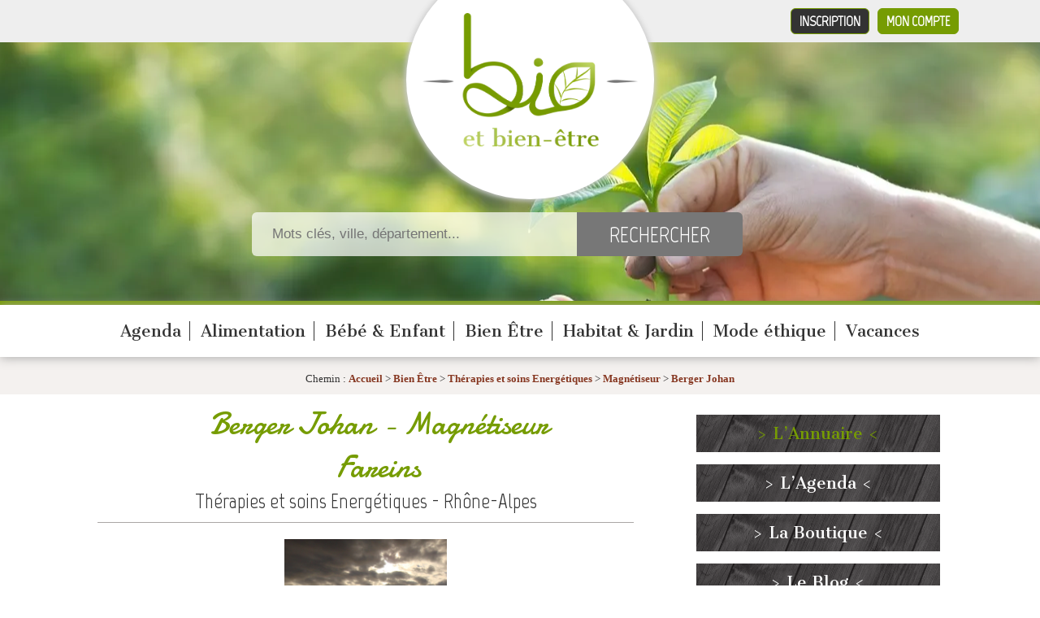

--- FILE ---
content_type: text/html; charset=UTF-8
request_url: https://www.bioetbienetre.fr/berger-johan/s37677.html
body_size: 5781
content:
<!DOCTYPE html PUBLIC "-//W3C//DTD XHTML 1.0 Transitional//EN" "https://www.w3.org/TR/xhtml1/DTD/xhtml1-transitional.dtd">
<html lang="fr" xmlns="https://www.w3.org/1999/xhtml">
<head>
	<title>Berger Johan - Magnétiseur - Fareins - Thérapies et soins Energétiques  - Magnétiseur - Ain - Rhône-Alpes</title>
	<meta name="description" content="Magnétiseur Fareins Surmenage, fatigue,manque de sommeil,stress, migraine,... 
Dans votre vie perso ou pro, un temps pour Soi.
Je vous propose des soins énergétiques car ils rééquilibrent les centres énergétiques, apaisent les tensions, vivifient le corps et l'e" />	
	<meta name="keywords" content="Magnétiseur Fareins " />	
    
	<meta http-equiv="Content-Type" content="text/html; charset=utf-8" />
	<!-- Required meta tags -->
	<meta charset="utf-8">
	<meta name="viewport" content="width=device-width, initial-scale=1">
	
	<!-- Bootstrap CSS -->
	
	
	<meta name="robots" content="index, follow, all" />
	<meta name="author" content="Bio et Bien-être - https://www.bioetbienetre.fr/" />
	
		<meta name="verify-v1" content="z97MAgTnVKTQJlkPZwoSHDKJycpqMxKH/TXi0WnyXoM=" />
			
	<base href="https://www.bioetbienetre.fr/" />

		<link rel="canonical" href="https://www.bioetbienetre.fr/berger-johan/s37677.html" />

  	<!-- feuilles de style globales -->
	<link rel="stylesheet" type="text/css" media="screen" href="https://www.bioetbienetre.fr/styles/gabaritSite.min.css" />

	<!-- feuille de style spécifique -->
				<link rel="stylesheet" type="text/css" media="screen" href="https://www.bioetbienetre.fr/styles/pages/societe.css" />
		
	<!--[if IE 7]>
	   <link href="styles/ie7.css" rel="stylesheet" type="text/css" />
	<![endif]-->

	
		
	
	<link rel="stylesheet" type="text/css" media="screen" href="https://www.bioetbienetre.fr/styles/jquery/jquery.thickbox.min.css" /> 
		
	<!-- FEUILLE DE STYLE - INTERMEDIARE NOUVEAU SITE -->
	<link rel="stylesheet" type="text/css" media="screen" href="https://www.bioetbienetre.fr/styles/new.min.css" />
		
	<link href="https://fonts.googleapis.com/css?family=Marvel&display=swap" rel="stylesheet" />
	<link href="https://fonts.googleapis.com/css?family=Cantata+One&display=swap" rel="stylesheet" />
	<link href="https://fonts.googleapis.com/css?family=Damion&display=swap" rel="stylesheet" />
	
	<link rel="preload" as="image" href="/images/header/logo.wbp">
	<link rel="preload" as="image" href="/images/header/fond.webp">
	<link rel="preload" as="image" href="/images/header/fond-mobile.webp">
	
	
	<!-- favicon -->
	<link rel="icon" href="https://www.bioetbienetre.fr/images/favicon.ico" type="image/x-icon" />
	<link rel="shortcut icon" href="https://www.bioetbienetre.fr/images/favicon.ico" type="image/x-icon" />

	<!-- sources jquery -->
	<script type="text/javascript" src="https://www.bioetbienetre.fr/js/jquery/jquery-1.4.2.min.js"></script>
	<script defer type="text/javascript" src="https://www.bioetbienetre.fr/js/jquery/jquery.selectboxes.min.js"></script>
	<script defer type="text/javascript" src="https://www.bioetbienetre.fr/js/jquery/jquery.thickbox.min.js"></script>
	<script defer type="text/javascript" src="https://www.bioetbienetre.fr/js/jquery/jquery.jcarousellite.min.js"></script>
 		 
	<meta name="test" content="societe" >
		
	<!-- config js -->
	<script defer type="text/javascript" src="https://www.bioetbienetre.fr/js/popup.js"></script>
	<script defer type="text/javascript">

	function favoris() {
		var baseUrl = "https://www.bioetbienetre.fr/";
		var titreSite = "BIO et Bien-être : annuaire de magasins en produits BIO, bien-être";
		if ( navigator.appName != 'Microsoft Internet Explorer' ){
			window.sidebar.addPanel(titreSite,baseUrl,"");
		}
		else {
			window.external.AddFavorite(baseUrl,titreSite);
		}
	}
	
	</script>
	
			 	  <script defer data-domain="bioetbienetre.fr" src="https://plausible.io/js/script.file-downloads.hash.outbound-links.pageview-props.revenue.tagged-events.js"></script>
	  <script>window.plausible = window.plausible || function() { (window.plausible.q = window.plausible.q || []).push(arguments) }</script>
</head>
<body class="societe">

	
		<div id="global">
		
			
		<header id="header-main">

	<div class="header-top">
		
		<div class="inner">
		                                
			<a id="connection" href="https://www.bioetbienetre.fr/connexion.html" title="Connexion">Mon compte</a>                    
			<a id="subscribe" href="https://www.bioetbienetre.fr/inscription-votre-pack.html" title="Tarifs et inscription">Inscription</a>
			
		</div>
		
	</div>

	<div class="inner">
	
		<div id="logo">
			<a href="https://www.bioetbienetre.fr/" title="Logo Bio et bien-être"><img src="images/header/logo.webp" alt="Bio et Bien-être"/></a>
		</div>	

		<div class="recherche">
			<div id="search">

	<form action="https://www.bioetbienetre.fr/recherche.html" method="post">
	
		<div class="field">
			
			<input type="text" name="recherche" value="" placeholder="Mots clés, ville, département..." />
			<input type="submit" name="rechercheSubmit" value="Rechercher" />
			
		</div>	
	
	</form>

</div>		</div>	
		
		<div class="buttons">
			
		</div>
	
	</div>
	
</header>

<nav id="main-menu">
	<ul>
					<li>
				<a class="titre" href="https://www.bioetbienetre.fr/evenements/c148.html" title="Agenda">Agenda</a>
			</li>
					<li>
				<a class="titre" href="https://www.bioetbienetre.fr/alimentation/c1.html" title="Alimentation">Alimentation</a>
			</li>
					<li>
				<a class="titre" href="https://www.bioetbienetre.fr/quotidien/c67.html" title="Bébé & Enfant">Bébé & Enfant</a>
			</li>
					<li>
				<a class="titre" href="https://www.bioetbienetre.fr/bien-etre/c105.html" title="Bien Être">Bien Être</a>
			</li>
					<li>
				<a class="titre" href="https://www.bioetbienetre.fr/maison/c24.html" title="Habitat & Jardin">Habitat & Jardin</a>
			</li>
					<li>
				<a class="titre" href="https://www.bioetbienetre.fr/vetements/c136.html" title="Mode éthique">Mode éthique</a>
			</li>
					<li>
				<a class="titre" href="https://www.bioetbienetre.fr/vacances/c141.html" title="Vacances">Vacances</a>
			</li>
			
	</ul>
</nav>
		
		<div id="content">

						
							
			
							
				<div id="milieu">
				
					<div id="page-societe">

	<div class="content-top">

		<div class="inner">
	
					
			<p id="ariane">
			Chemin : 
			<a href="https://www.bioetbienetre.fr/">Accueil</a>
			&gt;
			<a href="https://www.bioetbienetre.fr/bien-etre/c105.html" title="Bien Être">Bien Être</a> > <a href="https://www.bioetbienetre.fr/therapies-et-soins-energetiques/c445.html" title="Thérapies et soins Energétiques ">Thérapies et soins Energétiques </a> > <a href="https://www.bioetbienetre.fr/therapies-et-soins-energetiques/magnetiseur/c168.html" title="Magnétiseur">Magnétiseur</a>			&gt;
						<a href="https://www.bioetbienetre.fr/berger-johan/s37677.html" title="Berger Johan">Berger Johan</a>
			</p>	
			
		</div>
		
	</div>

	<div class="content-cols">
	
		<div class="inner">
	
			<div class="content-left">
			
				<h1 class="centre"><span>Berger Johan</span> - Magnétiseur <br />Fareins</h1>

				<div id="societe" class="">
				
															                                        <h2 class="subtitle">Thérapies et soins Energétiques  - Rhône-Alpes</h2>
					
						<div id="blocDroit">
														
														<div id="logotype">
																									<a  target="_blank" href="https://www.facebook.com/johanbergerrmagnetiseur/" title="Berger Johan">
										<img src="upload/societes/37677/l_1506001774.jpg" alt="" style="width:200px;" />
									</a>
															</div>
								
								
						</div>					
					
					<div class="identite-block">
					
						<div id="identite">
					
																						<strong>Berger Johan</strong>
																												<br />		
							115 Route de Fléchères<br />														01480 Fareins<br />							<br />
							N°SIRET : 48012683800022		
							<br /><br />
							<img src="images/icones/telephone.png" alt="Tel" title="Tel" />&nbsp;06 79 63 32 70 (Appelez de la part de Bio & Bien-&ecirc;tre.fr &reg;) <br />																					
														
							<p class="web">
								
							<br />
							
																																			<a target="_blank" href="https://www.facebook.com/johanbergerrmagnetiseur/" title="Berger Johan" rel="nofollow"  onclick="incrementSociete('Mzc2Nzc=')">Site internet</a>
																						</p>
							
							
							<div class="plaquette">
										
							</div>			
							
							<div id="plus">
								
																<div class="contactSociete">	
									<img src="images/icones/email.png" alt="Envoyer un message" title="Ecrire à" />	
									<a href="pages/societeMessage.php?id=37677&TB_iframe=true&width=500px&height=200px" class="thickbox" title="Ecrire à Berger Johan" id="linkEnvoiMessage">Ecrire à Berger Johan</a>
								</div>
																
							</div>	
							
							<div style="float: right; font-size: 0.9em;">
                				<a  href="mailto:&#99;&#111;&#110;&#116;&#97;&#99;&#116;&#64;&#98;&#105;&#111;&#101;&#116;&#98;&#105;&#101;&#110;&#101;&#116;&#114;&#101;&#46;&#102;&#114;&#63;&#115;&#117;&#98;&#106;&#101;&#99;&#116;&#61;&#65;&#32;&#112;&#114;&#111;&#112;&#111;&#115;&#32;&#100;&#101;&#32;&#66;&#101;&#114;&#103;&#101;&#114;&#32;&#74;&#111;&#104;&#97;&#110;&#32;&#45;&#32;&#51;&#55;&#54;&#55;&#55;">Signaler un problème sur cette annonce</a>	
				            </div><br />
							
						</div>
						
													
											
					</div>
					
						
						
					<h2 class="titre2"><span>Berger Johan</span></h2>		
										
					<div class="images-description">	
					
						<div class="global-description">
						
														
									
								<div class="description">Surmenage, fatigue,manque de sommeil,stress, migraine,... 
Dans votre vie perso ou pro, un temps pour Soi.
Je vous propose des soins énergétiques car ils rééquilibrent les centres énergétiques, apaisent les tensions, vivifient le corps et l'e</div>		
															
								
						
						</div>
					
						<div class="global-images">
						
									
						
						</div>					
					
					</div>
					
							
					
							
					
							
				
											
							
                        	<div style="width:470px;margin:0 auto 30px auto;">
																                        	</div>
												
                                        
									
									
									
					<h2 class="titre2"><span>Classement</span></h2>		
					
					<div id="classement">
					
											
						La société "Berger Johan" bénéficie d’un abonnement <strong>Basique</strong> et est classée dans les catégories suivantes :
						
												<ul>
												
														
								<li>
								Magnétiseur								</li>
							
													
															
						</ul> 
					</div>
				
				</div>
				
				<script type="text/javascript">
				
				$("#photo a").click(function(){
				
					href 	= $(this).attr("href");
					src		= $(this).find("img").attr("src");
				
					$("#photo-zoom a").attr("href",href);
					$("#photo-zoom a img").attr("src",src);
					
					return false;
					
				}
				);
				
				$(document).ready(function(){
				
					$("#photo a:first").click();
					
				}
				);
				
				</script>

				
			
			</div>
			
			<div id="droite">

	<div id="droiteBas">
		 	
		 <a class="btn_bois" href="https://www.bioetbienetre.fr">
    <span class="active">> L’Annuaire <</span>
</a>
<a class="btn_bois" href="https://www.bioetbienetre.fr/evenements/c148.html">
     <span class="">> L’Agenda <</span>
</a>
<a class="btn_bois" href="https://www.bio-proche.fr/">
     <span class="">> La Boutique <</span>
</a>
<a class="btn_bois" href="https://www.bioetbienetre.fr/blog-bio.html">
     <span class="">> Le Blog <</span>
</a>

<!-- <iframe data-w-token="937873062cdbfaa1d24d" data-w-type="pop-in" frameborder="0" scrolling="yes" marginheight="0" marginwidth="0" src="https://u2hn.mjt.lu/wgt/u2hn/gos/form?c=c41447eb" width="100%" style="height: 0;"></iframe>
<iframe data-w-token="937873062cdbfaa1d24d" data-w-type="trigger" frameborder="0" scrolling="no" marginheight="0" marginwidth="0" src="https://u2hn.mjt.lu/wgt/u2hn/gos/trigger?c=85a6fb49" width="100%" style="margin-top: 15px; height: 0; border-radius: 10px; background-color: #769c02;"></iframe>

<script type="text/javascript" src="https://app.mailjet.com/pas-nc-pop-in-v1.js"></script>
 -->

<a href="/inscription-newsletter.html" class="btn btn_bois"  
   style="background-color: #769c02 !important; background-image: none !important; padding: 0px; text-decoration: none;">
    <span style="background-color: transparent; font-family: Georgia, Helvetica, Arial, sans-serif; font-size: 20px; margin-top: 0px;">
        &gt; Abonnez-vous ! &lt;
    </span>
</a>


					 					
	</div>	

	<div id="droiteHaut-top"></div>
	<div id="droiteHaut-milieu">
	
		<div id="actualite">
			
					
						
			<div class="titre">Derniers articles</div>
			
						
								<div class="actuTitre">
					<a href="https://www.bioetbienetre.fr/partez-a-la-decouverte-de-votre-lieu-sur/ar797.html" title="Lire la suite">
						Partez à la découverte de votre lieu sûr					</a>
				</div>
				
				<div class="actuResume">
				Retrouvez sérénité et apaisement grâce à cette méthode</div>
			
				<a class="link" href="https://www.bioetbienetre.fr/partez-a-la-decouverte-de-votre-lieu-sur/ar797.html" title="Lire la suite"><span>Lire la suite</span></a>
								<ul id="actuListe" style="margin-top:10px">
									<li><a href="https://www.bioetbienetre.fr/coupeurs-de-feu-magnetiseurs-que-peuvent-ils-nous-apporter/ar683.html">Coupeurs de feu, magnétiseurs, que peuvent-ils nous apporter ?</a></li>
									<li><a href="https://www.bioetbienetre.fr/le-magnetisme-entre-croyances-et-idees-recues/ar746.html">Le magnétisme, entre croyances et idées reçues</a></li>
									<li><a href="https://www.bioetbienetre.fr/decouvrez-ce-qu-est-le-magnetisme/ar721.html">Découvrez ce qu'est le magnétisme ? </a></li>
									<li><a href="https://www.bioetbienetre.fr/quelques-questions-reponses-sur-le-magnetisme/ar256.html">Quelques questions-réponses sur le magnétisme</a></li>
									<li><a href="https://www.bioetbienetre.fr/les-trois-approches-du-magnetisme/ar257.html">Les trois approches du magnétisme</a></li>
									<li><a href="https://www.bioetbienetre.fr/ar.html"></a></li>
									<li><a href="https://www.bioetbienetre.fr/ar.html"></a></li>
									<li><a href="https://www.bioetbienetre.fr/ar.html"></a></li>
									<li><a href="https://www.bioetbienetre.fr/ar.html"></a></li>
									<li><a href="https://www.bioetbienetre.fr/ar.html"></a></li>
									<li><a href="https://www.bioetbienetre.fr/ar.html"></a></li>
									<li><a href="https://www.bioetbienetre.fr/ar.html"></a></li>
									<li><a href="https://www.bioetbienetre.fr/ar.html"></a></li>
									<li><a href="https://www.bioetbienetre.fr/ar.html"></a></li>
									<li><a href="https://www.bioetbienetre.fr/ar.html"></a></li>
								</ul>	
				
								
				
				<div class="autresArticles">
    									<a href="https://www.bioetbienetre.fr/blog-bio/bien-etre/ac105.html" title="Voir nos autres articles">Voir nos autres articles</a>
					<p>&nbsp;</p>
				</div>
				
				
		</div>
	
	</div>

	<div class="right-une">
	
<h3 class="titre">
	<img src="https://www.bioetbienetre.fr/images/icones/star.png" alt="" />
	Produits à la une
	<img src="https://www.bioetbienetre.fr/images/icones/star.png" alt="" />
</h3>

	</div>
	
	<div class="right-promo">
	
<h3 class="titre">
	<img src="https://www.bioetbienetre.fr/images/icones/heart.png" alt="" />
	Produits en promotion
	<img src="https://www.bioetbienetre.fr/images/icones/heart.png" alt="" />
</h3>

<div class="carousel-cadre">

	<div class="carousel" id="carousel-promo">


	</div>
	
	<!-- 
	<div id="prev">
		<img class="prev-carousel-promo" src="images/prev-trans.png" alt="Précédent" />
	</div>
	
	<div id="next">
		<img class="next-carousel-promo" src="images/next-trans.png" alt="Suivant" />
	</div>	
		-->

</div>	</div>
			<div class="right-adsense">
				</div>
		
</div>
			
		</div>
		
	</div>

</div>


<script>
function incrementSociete(id_societe){
	
	//make an ajax call and get status value using the same 'id'
	$.ajax({
			type:"GET",//or POST
			url:'/redirection.php?soc=' + id_societe,
			//can use dataType:'text/html' or 'json' if response type expected 
			success:function(responsedata){
				   // process on data
			}
		 })
}
</script>









					
				</div>
				
					
			
						
		</div>		
		
		
			
		
		<div id="adsensePied">
		</div>

<div id="footer">	

	<div class="inner">

				
					
			<ul>
				<li><a href="https://www.bioetbienetre.fr/edito.html">Edito</a></li>				
								<li>&nbsp;|&nbsp;</li> 
								<li><a href="https://www.bioetbienetre.fr/inscription-votre-pack.html">Inscription à l'annuaire</a></li>
				<li>&nbsp;|&nbsp;</li> 
				<li><a href="https://www.bioetbienetre.fr/foire-aux-questions.html">Foire aux questions</a></li>		
				<li>&nbsp;|&nbsp;</li>
				<li><a href="https://www.bioetbienetre.fr/contact.html">Contact</a></li>									
			</ul>
			
			<ul>
				<li><a href="/charte.pdf" target="_blank">Charte d'utilisation</a></li>		
				<li>&nbsp;|&nbsp;</li>	
				<li><a href="https://www.bioetbienetre.fr/mentions-legales.html">Mentions légales</a></li>		
								<li>&nbsp;|&nbsp;</li>	
				<li><a href="https://www.bioetbienetre.fr/partenaires.html">Partenaires</a></li> 
										
										
			</ul>	
		
			<div id="copyright">
				<p>Copyright &copy; 2008-2026 - <a href="https://www.bioetbienetre.fr/" title="Bio et bien être">Bio et Bien-être.fr&reg;</a></p>
				<p>L'annuaire des professionnels des produits et services bio, écologiques, et de bien-être</p>
			</div>	
		
			
		
						
	
	</div>
	
</div>	

<script src="/js/bootstrap/bootstrap.bundle.min.js" integrity="sha384-ka7Sk0Gln4gmtz2MlQnikT1wXgYsOg+OMhuP+IlRH9sENBO0LRn5q+8nbTov4+1p" crossorigin="anonymous"></script>
	
	</div>

	
<script type="text/javascript">

	var _gaq = _gaq || [];
  	_gaq.push(['_setAccount', 'UA-6549099-11']);
  	_gaq.push(['_setDomainName', '.bioetbienetre.fr']);
  	_gaq.push(['_trackPageview']);

  	(function() {
    	var ga = document.createElement('script'); ga.type = 'text/javascript'; ga.async = true;
    	ga.src = ('https:' == document.location.protocol ? 'https://ssl' : 'http://www') + '.google-analytics.com/ga.js';
    	var s = document.getElementsByTagName('script')[0]; s.parentNode.insertBefore(ga, s);
  	})();
  
</script> 

<!-- Global site tag (gtag.js) - Google Analytics -->
<script async src="https://www.googletagmanager.com/gtag/js?id=UA-6549099-11"></script>
<script>
  window.dataLayer = window.dataLayer || [];
  function gtag(){dataLayer.push(arguments);}
  gtag('js', new Date());
 
  gtag('config', 'UA-6549099-11');
</script>     	
		
</body>

</html>


--- FILE ---
content_type: text/css
request_url: https://www.bioetbienetre.fr/styles/jquery/jquery.thickbox.min.css
body_size: 840
content:
*{padding:0;margin:0}
#TB_window{font:12px Arial,Helvetica,sans-serif;color:#333333}
#TB_secondLine{font:10px Arial,Helvetica,sans-serif;color:#666666}
#TB_window a:link{color:#666666}
#TB_window a:visited{color:#666666}
#TB_window a:hover{color:#000}
#TB_window a:active{color:#666666}
#TB_window a:focus{color:#666666}
#TB_overlay{position:fixed;z-index:100;top:0px;left:0px;height:100%;width:100%}.TB_overlayMacFFBGHack{background:url(/images/global/macFFBgHack.png)repeat}.TB_overlayBG{background-color:#000;filter:alpha(opacity=75);-moz-opacity:0.75;opacity:0.75}*html #TB_overlay{position:absolute;height:expression(document.body.scrollHeight>document.body.offsetHeight?document.body.scrollHeight:document.body.offsetHeight+'px')}
#TB_window{position:fixed;background:#ffffff;z-index:102;color:#000000;display:none;border:4px solid #525252;text-align:left;top:50%;left:50%}*html #TB_window{position:absolute;margin-top:expression(0-parseInt(this.offsetHeight/2)+(TBWindowMargin=document.documentElement&&document.documentElement.scrollTop||document.body.scrollTop)+'px')}
#TB_window img#TB_Image{display:block;margin:15px 0 0 15px;border-right:1px solid #ccc;border-bottom:1px solid #ccc;border-top:1px solid #666;border-left:1px solid #666}
#TB_caption{height:25px;padding:7px 30px 10px 25px;float:left}
#TB_closeWindow{height:25px;padding:11px 25px 10px 0;float:right}
#TB_closeAjaxWindow{padding:7px 10px 5px 0;margin-bottom:1px;text-align:right;float:right}
#TB_ajaxWindowTitle{float:left;padding:7px 0 5px 10px;margin-bottom:1px}
#TB_title{background-color:#e8e8e8;height:27px}
#TB_ajaxContent{clear:both;padding:2px 15px 15px 15px;overflow:auto;text-align:left;line-height:1.4em}
#TB_ajaxContent.TB_modal{padding:15px}
#TB_ajaxContent p{padding:5px 0px 5px 0px}
#TB_load{position:fixed;display:none;height:13px;width:208px;z-index:103;top:50%;left:50%;margin:-6px 0 0-104px}*html #TB_load{position:absolute;margin-top:expression(0-parseInt(this.offsetHeight/2)+(TBWindowMargin=document.documentElement&&document.documentElement.scrollTop||document.body.scrollTop)+'px')}
#TB_HideSelect{z-index:99;position:fixed;top:0;left:0;background-color:#fff;border:none;filter:alpha(opacity=0);-moz-opacity:0;opacity:0;height:100%;width:100%}*html #TB_HideSelect{position:absolute;height:expression(document.body.scrollHeight>document.body.offsetHeight?document.body.scrollHeight:document.body.offsetHeight+'px')}
#TB_iframeContent{clear:both;border:none;margin-bottom:-1px;margin-top:1px;_margin-bottom:1px}